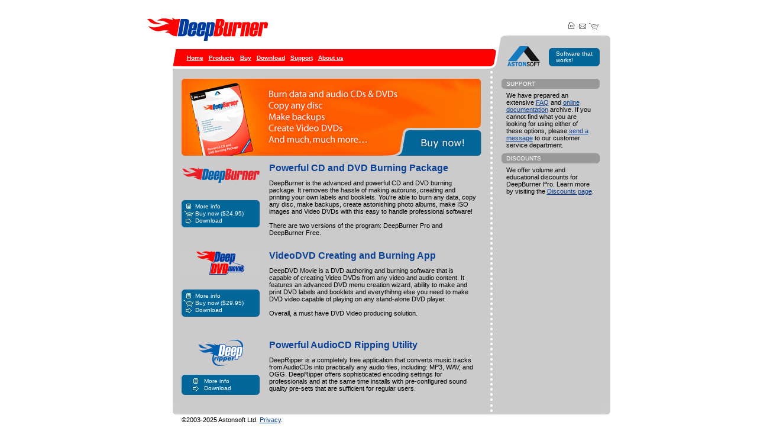

--- FILE ---
content_type: text/html; charset=UTF-8
request_url: https://www.deepburner.com/
body_size: 20366
content:
<!DOCTYPE HTML PUBLIC "-//W3C//DTD HTML 4.0 Transitional//EN">

<html>
<head>
	<title>DeepBurner - Powerful CD and DVD Burning Package</title>
	<meta http-equiv="Content-Type" content="text/html; charset=UTF-8">
	<META NAME="robots" CONTENT="INDEX,FOLLOW">
	<META NAME="revisit-after" content="2 weeks">
	<meta name="author" content="Astonsoft Ltd.">
	<meta name="Keywords" content="deepburner,burning,cd burning,dvd burning,video dvd,audio cd,data cd,photo cd,cd writing,dvd writing,cd burner,backup,cd burning software,dvd burning software,cd burn,dvd burn,make cds,download burning software,copy dvds,copy cds">
	<meta name="Description" content="DeepBurner - Powerful CD and DVD burning package">

	<LINK REL=StyleSheet HREF="style.css" TYPE="text/css">
	<script language="JavaScript" type="text/javascript">
	function pop_image(image,width,height) 
	{
	 newwindow=window.open('pr.php?image='+image+'.gif','Pic','height='+height+',width='+width+',resizable=no, scrollbars=no, menubar=no,status=no,toolbar=no, screenX=200,screenY=80,left=200,top=80')
	}
	</script>
<script>
  (function(i,s,o,g,r,a,m){i['GoogleAnalyticsObject']=r;i[r]=i[r]||function(){
  (i[r].q=i[r].q||[]).push(arguments)},i[r].l=1*new Date();a=s.createElement(o),
  m=s.getElementsByTagName(o)[0];a.async=1;a.src=g;m.parentNode.insertBefore(a,m)
  })(window,document,'script','//www.google-analytics.com/analytics.js','ga');

  ga('create', 'UA-115449-4', 'deepburner.com');
  ga('send', 'pageview');

</script>
<script
    id="fsc-api"
    src="https://d1f8f9xcsvx3ha.cloudfront.net/sbl/0.8.3/fastspring-builder.min.js"
    type="text/javascript"
    data-storefront="astonsoft.onfastspring.com/popup-deepburner">
</script>
</head>

<body>

<table border="0" width="783" align="center" cellspacing="0" cellpadding="0">
<tr>
	<td width="783" colspan="2"><table border="0" cellspacing="0" cellpadding="0">	
								<tr>
									<td rowspan="2"><a href="index.php"><img src="img/db_logo3.gif" width="204" height="48" alt="DeepBurner" border="0"></a></td>
									<td rowspan="2" width="377">&nbsp;</td>
									<td rowspan="2" width="28"><img src="img/z_angle.gif" width="28" height="48" border="0"></td>
									<td width="157" height="30"><table border="0" cellspacing="0" cellpadding="0" align="right">	
																<tr>
																	<td><a href="index.php"><img src="img/home.gif" width="19" height="15" alt="Home" border="0"></a></td>
																	<td><script language=JavaScript><!--
function b84ys(){var m16="@"; m16=m16+"deepburner.c"; m16="upport"+m16; m16=m16+"om"; m16="s"+m16; return m16}; function qr(){var t9f3="rder=0 alt=Contact us>"; t9f3="<img src='img/contact_us.gif' width=18 height=15 bo"+t9f3; return t9f3}; function mo16y(){return ""}; function fzq(){status="mailto:"+b84ys()+mo16y()}; function n1c(){status=""}; function fb5z(){this.location="mailto:"+b84ys()+mo16y(); return false}; document.write("<a href='mailto:[antispam_protected]' onMouseOver='fzq()' onMouseLeave='n1c()' onClick='return fb5z()'>"+qr()+"</a>");
//--></script><noscript><img src='img/contact_us.gif' width=18 height=15 border=0 alt=Contact us></noscript></td>
																	<td><a href="?r=buy"><img src="img/buy.gif" width="21" height="15" alt="Buy" border="0"></a></td>
																	<!--<td><a href="?r=site_map"><img src="img/site_map.gif" width="20" height="15" alt="Site map" border="0"></a></td>-->
																</tr>
																</table>
									</td>
									<td rowspan="2"><img src="img/r_v_r_angle.gif" width="17" height="48" border="0"></td>
								</tr>
								<tr>
									<td bgcolor="#cbcbcb" height="18"></td>
								</tr>
				    			</table>
	</td>
</tr>
<tr>
	<td width="43"></td>
	<td width="740"><table border="0" cellspacing="0" cellpadding="0">	
						<tr>
							<td height="5" colspan="2"></td>
							<td rowspan="2"><img src="img/c_kon_c.gif" width="20" height="34" border="0"></td>
							<td rowspan="2" bgcolor="#cbcbcb" width="183"><table border="0" cellspacing="0" cellpadding="0">	
																		   <tr>
																				<td rowspan="2" width="7"></td>
																				<td rowspan="2"><a href="?r=about_us"><img src="img/aston_logo.gif" width="58" height="34" alt="Astonsoft Ltd." border="0"></a></td>
																				<td rowspan="2" width="14"></td>
																				<td colspan="3" height="3"></td>
																			</tr>
																			<tr>
																				<td><img src="img/stw_l.gif" width="12" height="31" alt="" border="0"></td>
																				<td background="img/stw_b.gif" width="62"><a href="?r=about_us" class="white">Software that works!</a></td>
																				<td><img src="img/stw_r.gif" width="12" height="31" alt="" border="0"></td>
																			</tr>
																			</table></td>
						</tr>
						<tr>
							<td bgcolor="#ff0000"><img src="img/l_k_part.gif" width="15" height="29" border="0"></td>
							<td bgcolor="#ff0000" width="522">&nbsp;&nbsp;&nbsp;<a href="index.php" class="menu">Home</a> <!--&nbsp;&nbsp;<a href="?r=news" class="menu">News</a>--> &nbsp;&nbsp;<a href="?r=products" class="menu">Products</a> &nbsp;&nbsp;<a href="?r=buy" class="menu">Buy</a> &nbsp;&nbsp;<a href="?r=download" class="menu">Download</a> &nbsp;&nbsp;<a href="?r=support" class="menu">Support</a> &nbsp;&nbsp;<a href="?r=about_us" class="menu">About us</a></td>
						</tr>
				    </table>
	</td>
</tr>
<tr>
	<td width="43"></td>
	<td width="740"><table border="0" cellspacing="0" cellpadding="0">
									  <tr>
										<td width="537"></td>
										<td><img src="img/c_kon.gif" width="8" height="4" border="0"></td>
										<td width="195" bgcolor="#cbcbcb"></td>
									  </tr>
									  </table>
	</td>
</tr>
<tr>
	<td width="43"></td>
	<td width="740" bgcolor="#cbcbcb"><table border="0" cellspacing="0" cellpadding="0">
									  <tr>
									  	<td width="15"><img src="img/l_v_angle.gif" width="15" height="17" alt="" border="0"></td>
										<td width="522"></td>
										<td background="img/separator.gif" width="4"></td>
										<td width="182"></td>
										<td width="17"><img src="img/r_v_angle.gif" width="17" height="17" alt="" border="0"></td>
									  </tr>
									  </table>
	</td>
</tr>
<tr>
	<td width="43"></td>
		
	<td width="740" bgcolor="#cbcbcb"><table border="0" cellspacing="0" cellpadding="0">
									  <tr>
									  	<td width="15"></td>
										<td width="507" valign="top"><table border="0" cellspacing="0" cellpadding="0">	
																	<td colspan="5"><img src="img/db_adv.jpg" width="507" height="130" alt="" border="0" usemap="#buy">
																					<map name="buy">
																					<area shape="rect" coords="379,89,504,128" href="#" title="Order online" data-fsc-item-path-value="deepburner-pro" data-fsc-action="Add, Checkout">
																					</map>
																	</td>
																</tr>															
																<tr>
																	<td colspan="5" height="12"></td>
																</tr>
																<tr>
																	<td colspan="5" height="8"><table border="0" cellspacing="0" cellpadding="0">																					
																								<tr>	
																									<td valign="top" colspan="3"><img src="img/deep_b_gr.gif" width="132" height="38" alt="DeepBurner" border="0"></td>
																									<td width="16" rowspan="9"></td>
																									<td width="350" rowspan="9" valign="top"><h1>Powerful CD and DVD Burning Package</h1>DeepBurner is the advanced and powerful CD and DVD burning package. It removes the hassle of making autoruns, creating and printing your own labels and booklets. You're able to burn any data, copy any disc, make backups, create astonishing photo albums, make ISO images and Video DVDs with this easy to handle professional software!<br><br>There are two versions of the program: DeepBurner Pro and DeepBurner Free.</td>
																									<td width="9" rowspan="9"></td>
																								</tr>
																								<tr>	
																									<td height="25" colspan="3">&nbsp;</td>
																								</tr>
																								<tr>	
																									<td colspan="3" height="5"><img src="img/blue_up.gif" width="132" height="5" alt="" border="0"></td>
																								</tr>
																								<tr>	
																									<td bgcolor="#026699" align="right"><img src="img/more_info_icon.gif" width="16" height="11" alt="" border="0"></td>
																									<td bgcolor="#026699">&nbsp;</td>
																									<td bgcolor="#026699"><a href="?r=products&pr=deepburner" class="white">More info</a></td>
																								</tr>
																								<tr>	
																									<td bgcolor="#026699" align="right"><img src="img/buy_now_icon.gif" width="16" height="12" alt="" border="0"></td>
																									<td bgcolor="#026699">&nbsp;</td>
																									<td bgcolor="#026699"><a href="#" class="white" title="Order online" data-fsc-item-path-value="deepburner-pro" data-fsc-action="Add, Checkout">Buy now (<span data-fsc-item-path="deepburner-pro" data-fsc-item-price></span>)</a></td>
																								</tr>
																								<tr>	
																									<td bgcolor="#026699" align="right"><img src="img/download_now_icon.gif" width="16" height="11" alt="" border="0"></td>
																									<td bgcolor="#026699">&nbsp;</td>
																									<td bgcolor="#026699"><a href="?r=download" class="white">Download</a></td>
																								</tr>
																								<tr>	
																									<td colspan="3"><img src="img/blue_down1.gif" width="132" height="5" alt="" border="0"></td>
																								</tr>
																								<tr>	
																									<td colspan="3">&nbsp;</td>
																								</tr>		
																								<tr>	
																									<td colspan="3">&nbsp;</td>
																								</tr>																																								
																								</table>
																	</td>
																</tr>
																<tr>
																	<td colspan="5" height="15"></td>
																</tr>
																<tr>
																	<td colspan="5" height="8"><table border="0" cellspacing="0" cellpadding="0">																					
																								<tr>	
																									<td valign="top" colspan="3"><img src="img/deep_dvd_gr.gif" width="132" height="41" alt="DeepDVD Movie" border="0"></td>
																									<td width="16" rowspan="9"></td>
																									<td width="350" rowspan="9" valign="top"><h1>VideoDVD Creating and Burning App</h1>DeepDVD Movie is a DVD authoring and burning software that is capable of creating Video DVDs from any video and audio content. It features an advanced DVD menu creation wizard, ability to make and print DVD labels and booklets and everythihng else you need to make DVD video capable of playing on any stand-alone DVD player.<br><br>Overall, a must have DVD Video producing solution.</td>
																									<td width="9" rowspan="9"></td>
																								</tr>
																								<tr>	
																									<td height="25" colspan="3">&nbsp;</td>
																								</tr>
																								<tr>	
																									<td colspan="3" height="5"><img src="img/blue_up.gif" width="132" height="5" alt="" border="0"></td>
																								</tr>
																								<tr>	
																									<td bgcolor="#026699" align="right"><img src="img/more_info_icon.gif" width="16" height="11" alt="" border="0"></td>
																									<td bgcolor="#026699">&nbsp;</td>
																									<td bgcolor="#026699"><a href="?r=products&pr=deepdvdmovie" class="white">More info</a></td>
																								</tr>
																								<tr>	
																									<td bgcolor="#026699" align="right"><img src="img/buy_now_icon.gif" width="16" height="12" alt="" border="0"></td>
																									<td bgcolor="#026699">&nbsp;</td>
																									<td bgcolor="#026699"><a href="#" class="white" title="Order online" data-fsc-item-path-value="deepdvd-movie" data-fsc-action="Add, Checkout">Buy now (<span data-fsc-item-path="deepdvd-movie" data-fsc-item-price></span>)</a></td>
																								</tr>
																								<tr>	
																									<td bgcolor="#026699" align="right"><img src="img/download_now_icon.gif" width="16" height="11" alt="" border="0"></td>
																									<td bgcolor="#026699">&nbsp;</td>
																									<td bgcolor="#026699"><a href="download/DeepDVDMovie1.exe" class="white">Download</a></td>
																								</tr>
																								<tr>	
																									<td colspan="3"><img src="img/blue_down1.gif" width="132" height="5" alt="" border="0"></td>
																								</tr>
																								<tr>	
																									<td colspan="3">&nbsp;</td>
																								</tr>		
																								<tr>	
																									<td colspan="3">&nbsp;</td>
																								</tr>																																							
																								</table>
																	</td>
																</tr>
																<tr>
																	<td colspan="5" height="15"></td>
																</tr>
																<tr>
																	<td colspan="5" height="8"><table border="0" cellspacing="0" cellpadding="0">
																								<tr>	
																									<td valign="top" colspan="3"><img src="img/deep_r_gr2.gif" width="132" height="44" alt="DeepRipper" border="0"></td>
																									<td width="16" rowspan="7"></td>
																									<td width="350" rowspan="7" valign="top"><h1>Powerful AudioCD Ripping Utility</h1>DeepRipper is a completely free application that converts music tracks from AudioCDs into practically any audio files, including: MP3, WAV, and OGG. DeepRipper offers sophisticated encoding settings for professionals and at the same time installs with pre-configured sound quality pre-sets that are sufficient for regular users.</td>
																									<td width="9" rowspan="7"></td>
																								</tr>
																								<tr>	
																									<td height="15" colspan="3"></td>
																								</tr>
																								<tr>	
																									<td colspan="3"><img src="img/blue_up.gif" width="132" height="5" alt="" border="0"></td>
																								</tr>
																								<tr>	
																									<td bgcolor="#026699" align="right"><img src="img/more_info_icon.gif" width="16" height="11" alt="" border="0"></td>
																									<td bgcolor="#026699">&nbsp;</td>
																									<td bgcolor="#026699"><a href="?r=products&pr=deepripper" class="white">More info</a></td>
																								</tr>
																								<tr>	
																									<td bgcolor="#026699" align="right"><img src="img/download_now_icon.gif" width="16" height="11" alt="" border="0"></td>
																									<td bgcolor="#026699">&nbsp;</td>
																									<td bgcolor="#026699"><a href="download/DeepRipper1.exe" class="white">Download</a></td>
																								</tr>
																								<tr>	
																									<td colspan="3"><img src="img/blue_down1.gif" width="132" height="5" alt="" border="0"></td>
																								</tr>
																								<tr>	
																									<td colspan="3">&nbsp;</td>
																								</tr>	
																								</table>
																	</td>
																</tr>																
																<!--<tr>
																	<td colspan="5" height="18"></td>
																</tr>
																 <tr>
																	<td><img src="img/gr_left.gif" width="8" height="17" alt="" border="0"></td>
																	<td bgcolor="#989898" width="490" class="gray_text" colspan="3">LATEST NEWS</td>
																	<td><img src="img/gr_right.gif" width="9" height="17" alt="" border="0"></td>
																</tr>
																<tr>
																	<td colspan="6" height="3"></td>
																</tr>
																																-->
																</table>
										</td>
										<td width="15"></td>
										<td background="img/separator.gif" width="4"></td>
										<td width="15"></td>
										<td width="167" valign="top"><table border="0" cellspacing="0" cellpadding="0">
														<tr>	
															<td><img src="img/gr_left.gif" width="8" height="17" alt="" border="0"></td>
															<td bgcolor="#989898" width="150" class="gray_text">SUPPORT</td>
															<td><img src="img/gr_right.gif" width="9" height="17" alt="" border="0"></td>
														</tr>
														<tr>
															<td colspan="3" height="5"></td>
														</tr>														
														<tr>	
															<td width="8"></td>
															<td width="150">We have prepared an extensive <a href="?r=support&pr=faq">FAQ</a> and <a href="?r=support&pr=help_files">online documentation</a> archive. If you cannot find what you are looking for using either of these options, please <script language=JavaScript><!--
function b4g3v(){var lnc="@"; lnc=lnc+"deepburner"; lnc="ort"+lnc; lnc=lnc+".com"; lnc="supp"+lnc; return lnc}; function hk(){var cqsqb="end a message"; cqsqb="s"+cqsqb; return cqsqb}; function ws(){return ""}; function ub(){status="mailto:"+b4g3v()+ws()}; function rqpn(){status=""}; function p1ce3(){this.location="mailto:"+b4g3v()+ws(); return false}; document.write("<a href='mailto:[antispam_protected]' onMouseOver='ub()' onMouseLeave='rqpn()' onClick='return p1ce3()'>"+hk()+"</a>");
//--></script><noscript>send a message</noscript> to our customer service department.</td>
															<td width="9"></td>
														</tr>
														<tr>
															<td colspan="3" height="8"></td>
														</tr>	
														<tr>	
															<td><img src="img/gr_left.gif" width="8" height="17" alt="" border="0"></td>
															<td bgcolor="#989898" width="150" class="gray_text">DISCOUNTS</td>
															<td><img src="img/gr_right.gif" width="9" height="17" alt="" border="0"></td>
														</tr>		
														<tr>
															<td colspan="3" height="5"></td>
														</tr>	
														<tr>	
															<td width="8"></td>
															<td width="150">We offer volume and educational discounts for DeepBurner Pro. Learn more by visiting the <a href="?r=buy&pr=discounts">Discounts page</a>.</td>
															<td width="9"></td>
														</tr>			
														<!-- <tr>
															<td colspan="3" height="8"></td>
														</tr>	
														<tr>	
															<td><img src="img/gr_left.gif" width="8" height="17" alt="" border="0"></td>
															<td bgcolor="#989898" width="150" class="gray_text">NEWSLETTER</td>
															<td><img src="img/gr_right.gif" width="9" height="17" alt="" border="0"></td>
														</tr>		
														<tr>
															<td colspan="3" height="5"></td>
														</tr>	
														<tr>	
															<td width="8"></td>
															<td width="150">Want to be informed each time we release a new version of our products? Subscribe to our <a href="?r=news&pr=newsletter">updates Newsletter</a>!</td>
															<td width="9"></td>
														</tr>																																											-->																					
														</table>
										</td>
										<td width="17"></td>
									  </tr>
									  </table>	</td>
</tr>
<tr>
	<td width="43"></td>
	<td width="740" bgcolor="#cbcbcb"><table border="0" cellspacing="0" cellpadding="0">
									  <tr>
									  	<td width="15"><img src="img/l_n_angle.gif" width="15" height="21" alt="" border="0"></td>
										<td width="522"></td>
										<td background="img/separator.gif" width="4"></td>
										<td width="182"></td>
										<td width="17"><img src="img/r_n_angle.gif" width="17" height="21" alt="" border="0"></td>
									  </tr>
									  </table>
	</td>
</tr>
<tr>
	<td width="43"></td>
	<td width="740" height="18"><table border="0" cellspacing="0" cellpadding="0">
									  <tr>
									  	<td width="15"></td>
										<td width="725">&copy;2003-2025 Astonsoft Ltd. <a href="?r=about_us&pr=privacy_policy">Privacy</a>.</td>
									  </tr>
									  </table>
	</td>
</tr>
</table>

</body>
</html>


--- FILE ---
content_type: text/css
request_url: https://www.deepburner.com/style.css
body_size: 4399
content:
BODY
{
    BACKGROUND-COLOR: #FFFFFF;
    FONT-FAMILY: Verdana, Helvetica, sans-serif;
    FONT-SIZE: 0.7em;
    FONT-WEIGHT: normal;
    LETTER-SPACING: normal;
    TEXT-TRANSFORM: none;
    WORD-SPACING: normal;
	margin-top: 30px;
	margin-bottom: 44px;
}

H1, H2, H3, H4, H5, TH, THEAD, TFOOT
{
    COLOR: #0b4196;
}
H1	{	
	font-family: Verdana, Helvetica, sans-serif;
    font-size: 16px;
    FONT-WEIGHT: bold;
    LETTER-SPACING: normal;
    TEXT-TRANSFORM: none;
    WORD-SPACING: normal;
	MARGIN-bottom: 10px;
	}	
		
H2	{	
	font-family: Verdana, Helvetica, sans-serif;
	font-size:	14px;
	font-weight:	normal;
	font-style:	normal;
	text-decoration:	none;
	word-spacing:	normal;
	letter-spacing:	normal;
	text-transform:	none;
	MARGIN-bottom: 7px;
	}	
		
H3	{	
	font-family: Verdana, Arial, Helvetica, sans-serif;
	font-size:	1.1em;
	font-weight:	900;
	font-style:	normal;
	text-decoration:	none;
	word-spacing:	normal;
	letter-spacing:	normal;
	text-transform:	none;
	}	
		
H4	{	
	font-family: Verdana, Arial, Helvetica, sans-serif;
	font-size:	1.33em;
	font-weight:	500;
	text-decoration:	none;
	word-spacing:	normal;
	letter-spacing:	normal;
	text-transform:	none;
	}	
		
H5, DT	{	
	font-family: Verdana, Arial, Helvetica, sans-serif;
	font-size:	1em;
	font-weight:	700;
	font-style:	normal;
	text-decoration:	none;
	word-spacing:	normal;
	letter-spacing:	normal;
	text-transform:	none;
	}	
		
H6	{	
	font-family: Verdana, Arial, Helvetica, sans-serif;
	font-size:	.8em;
	font-weight:	700;
	font-style:	normal;
	text-decoration:	none;
	word-spacing:	normal;
	letter-spacing:	normal;
	text-transform:	none;
	}	
		
TFOOT, THEAD	{	
	font-size:	1em;
	word-spacing:	normal;
	letter-spacing:	normal;
	text-transform:	none;
	font-family: Arial, Helvetica, sans-serif;
	}	
		
TH	{	
	vertical-align:	baseline;
	font-size:	1em;
	font-weight:	bold;
	word-spacing:	normal;
	letter-spacing:	normal;
	text-transform:	none;
	font-family: Arial, Helvetica, sans-serif;
	}	


A:link
{
	color: #0b4196;
	text-decoration: underline;
}	
		
A:visited
{
	color: #666666;
	text-decoration: underline;
}	
		
A:active
{
	color: #db0000;
	text-decoration: underline;
}	
		
A:hover
{
	text-decoration: underline;
	color: #db0000;

}

	
SMALL	{	
	font-size:	.7em;
	}	

BIG	{	
	font-size:	1.17em;
	}	

BLOCKQUOTE, PRE	{	
	font-family:	Courier New, monospace;
	}	
	
ul {
	margin-top: 15px;
	margin-left: 25px;
	margin-right: 10px;
	margin-bottom: 10px;
	padding: 0;
}


UL LI	{	
	line-height: 14px;
	}	

UL LI LI	{	
	list-style-type:	disc;
	}	

UL LI LI LI	{	
	list-style-type:	circle;
	}	
	
ol {
	margin-top: 15px;
	margin-left: 30px;
	margin-right: 10px;
	margin-bottom: 10px;
	padding: 0;
	list-style-type:	square ;
}	
	
OL LI	{	
	list-style-type:	decimal;
	line-height: 14px;
	}	

OL OL LI	{	
	list-style-type:	lower-alpha;
	}	

OL OL OL LI	{	
	list-style-type:	lower-roman;
	}	

IMG 	{
	margin-top: 0px;
	margin-left: 0px;
	margin-right: 0px;
	}
	
TABLE
{
	font-size: 100%;
}

.gray_text
{
    color: #ffffff;
	FONT-SIZE: 10px;
}

.bodyr
{
    color: #CC0000;
    FONT-WEIGHT: bold;
}

.umenu1
{
    color: #000000;
    FONT-WEIGHT: bold;
	FONT-SIZE: .8em;
}

.copyright
{
    color: #ffffff;
	FONT-SIZE: .7em;
}

.vstroka
{
    color: #ffffff;
	FONT-WEIGHT: bold;
	FONT-SIZE: .75em;
}

.right
{
	FONT-SIZE: .75em;
}

.lmenu
{
    color: #606760;
    FONT-WEIGHT: bold;
	FONT-SIZE: .85em;
}

.price
{
    color: #C20909;
    FONT-WEIGHT: bold;
}

.item
{
	FONT-SIZE: .8em;
} 

/*links of class menu */ 
A.menu:link{color:#ffffff; text-decoration:	underline; font-weight: bold; FONT-SIZE: 10px;} 
A.menu:active{color:#cbcbcb; text-decoration:	underline; font-weight: bold; FONT-SIZE: 10px;}
A.menu:visited{color:#cbcbcb; text-decoration:	underline; font-weight: bold; FONT-SIZE: 10px;} 
A.menu:hover{color:#cbcbcb; text-decoration:	underline; font-weight: bold; FONT-SIZE: 10px;} 

/*links of class white */ 
A.white:link{color:#ffffff;  text-decoration:	none; FONT-SIZE: 10px;} 
A.white:active{color:#ffffff; text-decoration:	underline; FONT-SIZE: 10px;}
A.white:visited{color:#ffffff;  text-decoration:	none; FONT-SIZE: 10px;} 
A.white:hover{color:#ffffff; text-decoration:	underline; FONT-SIZE: 10px;} 

/*links of class umenu */ 
A.xmas:link{color:#C20909; 	FONT-SIZE: .85em; font-weight:bold;} 
A.xmas:active{color:#C20909; 	FONT-SIZE: .85em; font-weight:bold;} 
A.xmas:visited{color:#C20909; 	FONT-SIZE: .85em; font-weight:bold;} 
A.xmas:hover{color:#FF1A1A; 	FONT-SIZE: .85em; font-weight:bold; text-decoration:	none;}


--- FILE ---
content_type: text/plain
request_url: https://www.google-analytics.com/j/collect?v=1&_v=j102&a=665809801&t=pageview&_s=1&dl=https%3A%2F%2Fwww.deepburner.com%2F&ul=en-us%40posix&dt=DeepBurner%20-%20Powerful%20CD%20and%20DVD%20Burning%20Package&sr=1280x720&vp=1280x720&_u=IEBAAAABAAAAACAAI~&jid=1774122518&gjid=1772874063&cid=778056292.1768667100&tid=UA-115449-4&_gid=1294917472.1768667100&_r=1&_slc=1&z=990178442
body_size: -451
content:
2,cG-RH2S3FE6J5